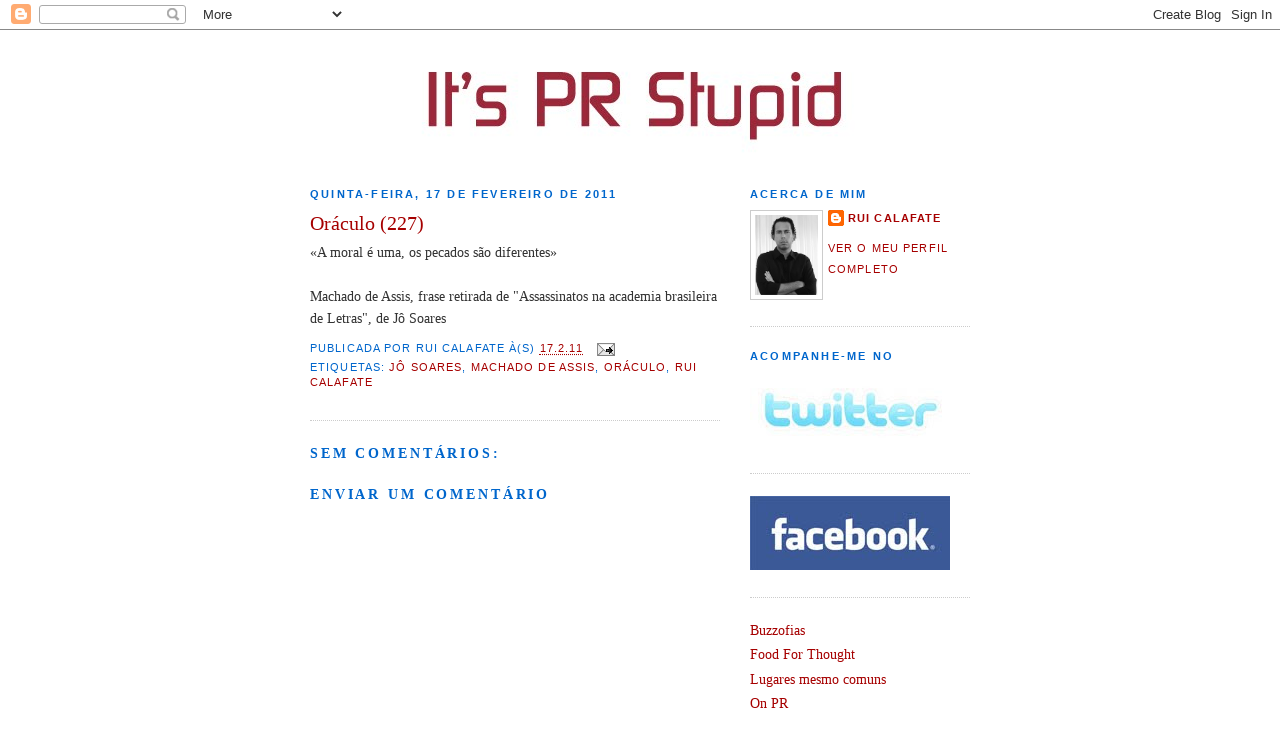

--- FILE ---
content_type: text/html; charset=UTF-8
request_url: https://itsprstupid.blogspot.com/2011/02/oraculo-227.html
body_size: 11820
content:
<!DOCTYPE html>
<html dir='ltr' xmlns='http://www.w3.org/1999/xhtml' xmlns:b='http://www.google.com/2005/gml/b' xmlns:data='http://www.google.com/2005/gml/data' xmlns:expr='http://www.google.com/2005/gml/expr'>
<head>
<link href='https://www.blogger.com/static/v1/widgets/2944754296-widget_css_bundle.css' rel='stylesheet' type='text/css'/>
<meta content='text/html; charset=UTF-8' http-equiv='Content-Type'/>
<meta content='blogger' name='generator'/>
<link href='https://itsprstupid.blogspot.com/favicon.ico' rel='icon' type='image/x-icon'/>
<link href='http://itsprstupid.blogspot.com/2011/02/oraculo-227.html' rel='canonical'/>
<link rel="alternate" type="application/atom+xml" title="It&#39;s PR Stupid! - Atom" href="https://itsprstupid.blogspot.com/feeds/posts/default" />
<link rel="alternate" type="application/rss+xml" title="It&#39;s PR Stupid! - RSS" href="https://itsprstupid.blogspot.com/feeds/posts/default?alt=rss" />
<link rel="service.post" type="application/atom+xml" title="It&#39;s PR Stupid! - Atom" href="https://www.blogger.com/feeds/4996025007536873105/posts/default" />

<link rel="alternate" type="application/atom+xml" title="It&#39;s PR Stupid! - Atom" href="https://itsprstupid.blogspot.com/feeds/3446995639188046434/comments/default" />
<!--Can't find substitution for tag [blog.ieCssRetrofitLinks]-->
<meta content='http://itsprstupid.blogspot.com/2011/02/oraculo-227.html' property='og:url'/>
<meta content='Oráculo (227)' property='og:title'/>
<meta content='«A moral é uma, os pecados são diferentes» Machado de Assis, frase retirada de &quot;Assassinatos na academia brasileira de Letras&quot;, de Jô Soares' property='og:description'/>
<title>It's PR Stupid!: Oráculo (227)</title>
<style id='page-skin-1' type='text/css'><!--
/*
-----------------------------------------------
Blogger Template Style
Name:     It's PR Stupid
Designer: Douglas Bowman
URL:      www.lucenaworks.com
Date:     19 Nov 2009
Updated by: lucenaworks
----------------------------------------------- */
/* Variable definitions
====================
<Variable name="bgcolor" description="Page Background Color"
type="color" default="#fff">
<Variable name="textcolor" description="Text Color"
type="color" default="#333">
<Variable name="linkcolor" description="Link Color"
type="color" default="#58a">
<Variable name="pagetitlecolor" description="Blog Title Color"
type="color" default="#666">
<Variable name="descriptioncolor" description="Blog Description Color"
type="color" default="#999">
<Variable name="titlecolor" description="Post Title Color"
type="color" default="#c60">
<Variable name="bordercolor" description="Border Color"
type="color" default="#ccc">
<Variable name="sidebarcolor" description="Sidebar Title Color"
type="color" default="#999">
<Variable name="sidebartextcolor" description="Sidebar Text Color"
type="color" default="#666">
<Variable name="visitedlinkcolor" description="Visited Link Color"
type="color" default="#999">
<Variable name="bodyfont" description="Text Font"
type="font" default="normal normal 100% Georgia, Serif">
<Variable name="headerfont" description="Sidebar Title Font"
type="font"
default="normal normal 78% 'Trebuchet MS',Trebuchet,Arial,Verdana,Sans-serif">
<Variable name="pagetitlefont" description="Blog Title Font"
type="font"
default="normal normal 200% Georgia, Serif">
<Variable name="descriptionfont" description="Blog Description Font"
type="font"
default="normal normal 78% 'Trebuchet MS', Trebuchet, Arial, Verdana, Sans-serif">
<Variable name="postfooterfont" description="Post Footer Font"
type="font"
default="normal normal 78% 'Trebuchet MS', Trebuchet, Arial, Verdana, Sans-serif">
<Variable name="startSide" description="Side where text starts in blog language"
type="automatic" default="left">
<Variable name="endSide" description="Side where text ends in blog language"
type="automatic" default="right">
*/
/* Use this with templates/template-twocol.html */
body {
background:#ffffff;
margin:0;
color:#333333;
font:x-small Georgia Serif;
font-size/* */:/**/small;
font-size: /**/small;
text-align: center;
}
a:link {
color:#a60000;
text-decoration:none;
}
a:visited {
color:#999999;
text-decoration:none;
}
a:hover {
color:#a60000;
text-decoration:underline;
}
a img {
border-width:0;
}
/* Header
-----------------------------------------------
*/
#header-wrapper {
width:660px;
margin:0 auto 10px;
border:0 solid #cccccc;
}
#header-inner {
background-position: left;
margin-left: auto;
margin-right: auto;
}
#header {
margin: 0;
border: 0 solid #cccccc;
text-align: center;
color:#666666;
}
#header h1 {
margin:0 0 0;
padding:15px 20px .25em;
line-height:1.2em;
text-transform:uppercase;
letter-spacing:.2em;
font: normal normal 200% Georgia, Serif;
}
#header a {
color:#666666;
text-decoration:none;
}
#header a:hover {
color:#666666;
}
#header .description {
margin:0 0 0;
padding:0 20px 15px;
max-width:700px;
text-transform:uppercase;
letter-spacing:.2em;
line-height: 1.4em;
font: italic bold 78% Trebuchet, Trebuchet MS, Arial, sans-serif;
color: #999999;
}
#header img {
margin-left: auto;
margin-right: auto;
}
/* Outer-Wrapper
----------------------------------------------- */
#outer-wrapper {
width: 660px;
margin:0 auto;
padding:10px;
text-align:left;
font: normal normal 110% Georgia, Times, serif;
}
#main-wrapper {
width: 410px;
float: left;
word-wrap: break-word; /* fix for long text breaking sidebar float in IE */
overflow: hidden;     /* fix for long non-text content breaking IE sidebar float */
}
#sidebar-wrapper {
width: 220px;
float: right;
word-wrap: break-word; /* fix for long text breaking sidebar float in IE */
overflow: hidden;      /* fix for long non-text content breaking IE sidebar float */
}
/* Headings
----------------------------------------------- */
h2 {
margin:1.5em 0 .75em;
font:normal bold 77% Trebuchet, Trebuchet MS, Arial, sans-serif;
line-height: 1.4em;
text-transform:uppercase;
letter-spacing:.2em;
color:#0066CC;
}
/* Posts
-----------------------------------------------
*/
h2.date-header {
margin:1.5em 0 .5em;
}
.post {
margin:.5em 0 1.5em;
border-bottom:1px dotted #cccccc;
padding-bottom:1.5em;
}
.post h3 {
margin:.25em 0 0;
padding:0 0 4px;
font-size:140%;
font-weight:normal;
line-height:1.4em;
color:#a60000;
}
.post h3 a, .post h3 a:visited, .post h3 strong {
display:block;
text-decoration:none;
color:#a60000;
font-weight:normal;
}
.post h3 strong, .post h3 a:hover {
color:#333333;
}
.post-body {
margin:0 0 .75em;
line-height:1.6em;
}
.post-body blockquote {
line-height:1.3em;
}
.post-footer {
margin: .75em 0;
color:#0066CC;
text-transform:uppercase;
letter-spacing:.1em;
font: normal normal 78% 'Trebuchet MS', Trebuchet, Arial, Verdana, Sans-serif;
line-height: 1.4em;
}
.comment-link {
margin-left:.6em;
}
.post img {
padding:4px;
border:1px solid #cccccc;
}
.post blockquote {
margin:1em 20px;
}
.post blockquote p {
margin:.75em 0;
}
/* Comments
----------------------------------------------- */
#comments h4 {
margin:1em 0;
font-weight: bold;
line-height: 1.4em;
text-transform:uppercase;
letter-spacing:.2em;
color: #0066CC;
}
#comments-block {
margin:1em 0 1.5em;
line-height:1.6em;
}
#comments-block .comment-author {
margin:.5em 0;
}
#comments-block .comment-body {
margin:.25em 0 0;
}
#comments-block .comment-footer {
margin:-.25em 0 2em;
line-height: 1.4em;
text-transform:uppercase;
letter-spacing:.1em;
}
#comments-block .comment-body p {
margin:0 0 .75em;
}
.deleted-comment {
font-style:italic;
color:gray;
}
#blog-pager-newer-link {
float: left;
}
#blog-pager-older-link {
float: right;
}
#blog-pager {
text-align: center;
}
.feed-links {
clear: both;
line-height: 2.5em;
}
/* Sidebar Content
----------------------------------------------- */
.sidebar {
color: #666666;
line-height: 1.5em;
}
.sidebar ul {
list-style:none;
margin:0 0 0;
padding:0 0 0;
}
.sidebar li {
margin:0;
padding-top:0;
padding-right:0;
padding-bottom:.25em;
padding-left:15px;
text-indent:-15px;
line-height:1.5em;
}
.sidebar .widget, .main .widget {
border-bottom:1px dotted #cccccc;
margin:0 0 1.5em;
padding:0 0 1.5em;
}
.main .Blog {
border-bottom-width: 0;
}
/* Profile
----------------------------------------------- */
.profile-img {
float: left;
margin-top: 0;
margin-right: 5px;
margin-bottom: 5px;
margin-left: 0;
padding: 4px;
border: 1px solid #cccccc;
}
.profile-data {
margin:0;
text-transform:uppercase;
letter-spacing:.1em;
font: normal normal 78% 'Trebuchet MS', Trebuchet, Arial, Verdana, Sans-serif;
color: #0066CC;
font-weight: bold;
line-height: 1.6em;
}
.profile-datablock {
margin:.5em 0 .5em;
}
.profile-textblock {
margin: 0.5em 0;
line-height: 1.6em;
}
.profile-link {
font: normal normal 78% 'Trebuchet MS', Trebuchet, Arial, Verdana, Sans-serif;
text-transform: uppercase;
letter-spacing: .1em;
}
/* Footer
----------------------------------------------- */
#footer {
width:660px;
clear:both;
margin:0 auto;
padding-top:15px;
line-height: 1.6em;
text-transform:uppercase;
letter-spacing:.1em;
text-align: center;
}

--></style>
<link href='https://www.blogger.com/dyn-css/authorization.css?targetBlogID=4996025007536873105&amp;zx=9323bcfb-b167-4e0a-a203-89a2e12cc1f4' media='none' onload='if(media!=&#39;all&#39;)media=&#39;all&#39;' rel='stylesheet'/><noscript><link href='https://www.blogger.com/dyn-css/authorization.css?targetBlogID=4996025007536873105&amp;zx=9323bcfb-b167-4e0a-a203-89a2e12cc1f4' rel='stylesheet'/></noscript>
<meta name='google-adsense-platform-account' content='ca-host-pub-1556223355139109'/>
<meta name='google-adsense-platform-domain' content='blogspot.com'/>

</head>
<body>
<div class='navbar section' id='navbar'><div class='widget Navbar' data-version='1' id='Navbar1'><script type="text/javascript">
    function setAttributeOnload(object, attribute, val) {
      if(window.addEventListener) {
        window.addEventListener('load',
          function(){ object[attribute] = val; }, false);
      } else {
        window.attachEvent('onload', function(){ object[attribute] = val; });
      }
    }
  </script>
<div id="navbar-iframe-container"></div>
<script type="text/javascript" src="https://apis.google.com/js/platform.js"></script>
<script type="text/javascript">
      gapi.load("gapi.iframes:gapi.iframes.style.bubble", function() {
        if (gapi.iframes && gapi.iframes.getContext) {
          gapi.iframes.getContext().openChild({
              url: 'https://www.blogger.com/navbar/4996025007536873105?po\x3d3446995639188046434\x26origin\x3dhttps://itsprstupid.blogspot.com',
              where: document.getElementById("navbar-iframe-container"),
              id: "navbar-iframe"
          });
        }
      });
    </script><script type="text/javascript">
(function() {
var script = document.createElement('script');
script.type = 'text/javascript';
script.src = '//pagead2.googlesyndication.com/pagead/js/google_top_exp.js';
var head = document.getElementsByTagName('head')[0];
if (head) {
head.appendChild(script);
}})();
</script>
</div></div>
<div id='outer-wrapper'><div id='wrap2'>
<!-- skip links for text browsers -->
<span id='skiplinks' style='display:none;'>
<a href='#main'>skip to main </a> |
      <a href='#sidebar'>skip to sidebar</a>
</span>
<div id='header-wrapper'>
<div class='header section' id='header'><div class='widget Header' data-version='1' id='Header1'>
<div id='header-inner'>
<a href='https://itsprstupid.blogspot.com/' style='display: block'>
<img alt='It&#39;s PR Stupid!' height='120px; ' id='Header1_headerimg' src='https://blogger.googleusercontent.com/img/b/R29vZ2xl/AVvXsEhgANTd3QhD1Op1gLFyNeag7GAGoyDqyWOFajF5HoXn_MYbX7zl2PGOQMfE7aG2tx9hs1i3HMbszz_2HvOex1AWTuJlyWlVsE7dpDCSVrDtGnt5R6n2RP9x1DMUg6f0WFWt8zR4b2d5bgrB/s1600-r/banner.jpg' style='display: block' width='660px; '/>
</a>
</div>
</div></div>
</div>
<div id='content-wrapper'>
<div id='crosscol-wrapper' style='text-align:center'>
<div class='crosscol no-items section' id='crosscol'></div>
</div>
<div id='main-wrapper'>
<div class='main section' id='main'><div class='widget Blog' data-version='1' id='Blog1'>
<div class='blog-posts hfeed'>

          <div class="date-outer">
        
<h2 class='date-header'><span>quinta-feira, 17 de fevereiro de 2011</span></h2>

          <div class="date-posts">
        
<div class='post-outer'>
<div class='post hentry'>
<a name='3446995639188046434'></a>
<h3 class='post-title entry-title'>
<a href='https://itsprstupid.blogspot.com/2011/02/oraculo-227.html'>Oráculo (227)</a>
</h3>
<div class='post-header-line-1'></div>
<div class='post-body entry-content'>
&#171;A moral é uma, os pecados são diferentes&#187;<br /><br />Machado de Assis, frase retirada de "Assassinatos na academia brasileira de Letras", de Jô Soares
<div style='clear: both;'></div>
</div>
<div class='post-footer'>
<div class='post-footer-line post-footer-line-1'><span class='post-author vcard'>
Publicada por
<span class='fn'>Rui Calafate</span>
</span>
<span class='post-timestamp'>
à(s)
<a class='timestamp-link' href='https://itsprstupid.blogspot.com/2011/02/oraculo-227.html' rel='bookmark' title='permanent link'><abbr class='published' title='2011-02-17T03:54:00-08:00'>17.2.11</abbr></a>
</span>
<span class='post-icons'>
<span class='item-action'>
<a href='https://www.blogger.com/email-post/4996025007536873105/3446995639188046434' title='Enviar a mensagem por correio electrónico'>
<img alt="" class="icon-action" height="13" src="//www.blogger.com/img/icon18_email.gif" width="18">
</a>
</span>
<span class='item-control blog-admin pid-398182941'>
<a href='https://www.blogger.com/post-edit.g?blogID=4996025007536873105&postID=3446995639188046434&from=pencil' title='Editar mensagem'>
<img alt='' class='icon-action' height='18' src='https://resources.blogblog.com/img/icon18_edit_allbkg.gif' width='18'/>
</a>
</span>
</span>
</div>
<div class='post-footer-line post-footer-line-2'><span class='post-labels'>
Etiquetas:
<a href='https://itsprstupid.blogspot.com/search/label/J%C3%B4%20Soares' rel='tag'>Jô Soares</a>,
<a href='https://itsprstupid.blogspot.com/search/label/Machado%20de%20Assis' rel='tag'>Machado de Assis</a>,
<a href='https://itsprstupid.blogspot.com/search/label/Or%C3%A1culo' rel='tag'>Oráculo</a>,
<a href='https://itsprstupid.blogspot.com/search/label/Rui%20Calafate' rel='tag'>Rui Calafate</a>
</span>
</div>
<div class='post-footer-line post-footer-line-3'><span class='post-location'>
</span>
</div>
</div>
</div>
<div class='comments' id='comments'>
<a name='comments'></a>
<h4>Sem comentários:</h4>
<div id='Blog1_comments-block-wrapper'>
<dl class='avatar-comment-indent' id='comments-block'>
</dl>
</div>
<p class='comment-footer'>
<div class='comment-form'>
<a name='comment-form'></a>
<h4 id='comment-post-message'>Enviar um comentário</h4>
<p>
</p>
<a href='https://www.blogger.com/comment/frame/4996025007536873105?po=3446995639188046434&hl=pt-PT&saa=85391&origin=https://itsprstupid.blogspot.com' id='comment-editor-src'></a>
<iframe allowtransparency='true' class='blogger-iframe-colorize blogger-comment-from-post' frameborder='0' height='410px' id='comment-editor' name='comment-editor' src='' width='100%'></iframe>
<script src='https://www.blogger.com/static/v1/jsbin/2830521187-comment_from_post_iframe.js' type='text/javascript'></script>
<script type='text/javascript'>
      BLOG_CMT_createIframe('https://www.blogger.com/rpc_relay.html');
    </script>
</div>
</p>
</div>
</div>

        </div></div>
      
</div>
<div class='blog-pager' id='blog-pager'>
<span id='blog-pager-newer-link'>
<a class='blog-pager-newer-link' href='https://itsprstupid.blogspot.com/2011/02/pr-after-work-norte-2.html' id='Blog1_blog-pager-newer-link' title='Mensagem mais recente'>Mensagem mais recente</a>
</span>
<span id='blog-pager-older-link'>
<a class='blog-pager-older-link' href='https://itsprstupid.blogspot.com/2011/02/um-programa-para-o-sporting.html' id='Blog1_blog-pager-older-link' title='Mensagem antiga'>Mensagem antiga</a>
</span>
<a class='home-link' href='https://itsprstupid.blogspot.com/'>Página inicial</a>
</div>
<div class='clear'></div>
<div class='post-feeds'>
<div class='feed-links'>
Subscrever:
<a class='feed-link' href='https://itsprstupid.blogspot.com/feeds/3446995639188046434/comments/default' target='_blank' type='application/atom+xml'>Enviar feedback (Atom)</a>
</div>
</div>
</div></div>
</div>
<div id='sidebar-wrapper'>
<div class='sidebar section' id='sidebar'><div class='widget Profile' data-version='1' id='Profile1'>
<h2>Acerca de mim</h2>
<div class='widget-content'>
<a href='https://www.blogger.com/profile/05520025144755024095'><img alt='A minha foto' class='profile-img' height='80' src='//blogger.googleusercontent.com/img/b/R29vZ2xl/AVvXsEio1nPLH_qshUx66lx2P5P-2c1MQrWwYE--_Y4CAkkdV2vDBVtaFdwetZSAN7BEEj4WHyHZ-Raup5Ca8MWvzv1y7ZQH7_HiDoUNvKWHf06uxA76X4PV6wpjd3O_s4AAsA/s220/ruicalafate.jpg' width='63'/></a>
<dl class='profile-datablock'>
<dt class='profile-data'>
<a class='profile-name-link g-profile' href='https://www.blogger.com/profile/05520025144755024095' rel='author' style='background-image: url(//www.blogger.com/img/logo-16.png);'>
Rui Calafate
</a>
</dt>
</dl>
<a class='profile-link' href='https://www.blogger.com/profile/05520025144755024095' rel='author'>Ver o meu perfil completo</a>
<div class='clear'></div>
</div>
</div><div class='widget Image' data-version='1' id='Image1'>
<h2>Acompanhe-me no</h2>
<div class='widget-content'>
<a href='http://twitter.com/ruicalafate'>
<img alt='Acompanhe-me no' height='74' id='Image1_img' src='https://blogger.googleusercontent.com/img/b/R29vZ2xl/AVvXsEix6cgBvEp9IxTvLv9tBOBN_-CFLUwVwL72YeaLwy0bSTyDn_VxR5Y-zb8LyK3ya5uH04vGPSlE-D8VCseOFnXXVl6GgkDtI3b8xtv90iqfq5ZqGD-J28d7LizggvzzYHZAPP62zdNspFrw/s220/twitter_logocpia.jpg' width='200'/>
</a>
<br/>
</div>
<div class='clear'></div>
</div><div class='widget Image' data-version='1' id='Image3'>
<div class='widget-content'>
<a href='http://pt-pt.facebook.com/people/Rui-Calafate/100000392139776'>
<img alt='' height='74' id='Image3_img' src='https://blogger.googleusercontent.com/img/b/R29vZ2xl/AVvXsEiANOFZz8h_DvI4xXkhgovOZ7HEpTS_1Gg2qnZWGluKwIUkIU_cb8-zjIrB3YloxaWPHZnaLXoHL1AgGk-jlgF9vC_04dN-4SBwXEVPjz9R16ECKfHfdWmaiMy6X4DGVINmd1QOWkkOokJx/s220/facebook_logocpia.jpg' width='200'/>
</a>
<br/>
</div>
<div class='clear'></div>
</div><div class='widget LinkList' data-version='1' id='LinkList2'>
<div class='widget-content'>
<ul>
<li><a href='http://buzzofias.blogspot.com/'>Buzzofias</a></li>
<li><a href='http://foodforthought.lift.com.pt/'>Food For Thought</a></li>
<li><a href='http://lugaresmesmocomuns.blogs.sapo.pt/'>Lugares mesmo comuns</a></li>
<li><a href='http://on-pr.blogspot.com/'>On PR</a></li>
<li><a href='http://piar.blogs.sapo.pt/'>Piar</a></li>
<li><a href='http://apecom.blogs.sapo.pt/'>Textos de Comunicação</a></li>
</ul>
<div class='clear'></div>
</div>
</div><div class='widget Image' data-version='1' id='Image2'>
<div class='widget-content'>
<a href='http://www.specialonecomunicacao.pt'>
<img alt='' height='133' id='Image2_img' src='https://blogger.googleusercontent.com/img/b/R29vZ2xl/AVvXsEjhLnbZ_t9GXn8p4RJJwhthmgTjXfndizssDo56Vq-mzQpZqVQfZWoVswiYyhGn6SfVYJHlH2CIc-BXUnDvuObTqBdHxeVDPbrIyqSWWStMPPZCAHKnxC-aBMu_CDKLuInYgLHWUnGni5rc/s220/specialone_logo.png' width='220'/>
</a>
<br/>
</div>
<div class='clear'></div>
</div><div class='widget Followers' data-version='1' id='Followers1'>
<h2 class='title'>Seguidores</h2>
<div class='widget-content'>
<div id='Followers1-wrapper'>
<div style='margin-right:2px;'>
<div><script type="text/javascript" src="https://apis.google.com/js/platform.js"></script>
<div id="followers-iframe-container"></div>
<script type="text/javascript">
    window.followersIframe = null;
    function followersIframeOpen(url) {
      gapi.load("gapi.iframes", function() {
        if (gapi.iframes && gapi.iframes.getContext) {
          window.followersIframe = gapi.iframes.getContext().openChild({
            url: url,
            where: document.getElementById("followers-iframe-container"),
            messageHandlersFilter: gapi.iframes.CROSS_ORIGIN_IFRAMES_FILTER,
            messageHandlers: {
              '_ready': function(obj) {
                window.followersIframe.getIframeEl().height = obj.height;
              },
              'reset': function() {
                window.followersIframe.close();
                followersIframeOpen("https://www.blogger.com/followers/frame/4996025007536873105?colors\x3dCgt0cmFuc3BhcmVudBILdHJhbnNwYXJlbnQaByM2NjY2NjYiByNhNjAwMDAqByNmZmZmZmYyByNhNjAwMDA6ByM2NjY2NjZCByNhNjAwMDBKByM5OTk5OTlSByNhNjAwMDBaC3RyYW5zcGFyZW50\x26pageSize\x3d21\x26hl\x3dpt-PT\x26origin\x3dhttps://itsprstupid.blogspot.com");
              },
              'open': function(url) {
                window.followersIframe.close();
                followersIframeOpen(url);
              }
            }
          });
        }
      });
    }
    followersIframeOpen("https://www.blogger.com/followers/frame/4996025007536873105?colors\x3dCgt0cmFuc3BhcmVudBILdHJhbnNwYXJlbnQaByM2NjY2NjYiByNhNjAwMDAqByNmZmZmZmYyByNhNjAwMDA6ByM2NjY2NjZCByNhNjAwMDBKByM5OTk5OTlSByNhNjAwMDBaC3RyYW5zcGFyZW50\x26pageSize\x3d21\x26hl\x3dpt-PT\x26origin\x3dhttps://itsprstupid.blogspot.com");
  </script></div>
</div>
</div>
<div class='clear'></div>
</div>
</div><div class='widget BlogArchive' data-version='1' id='BlogArchive1'>
<h2>Arquivo do blogue</h2>
<div class='widget-content'>
<div id='ArchiveList'>
<div id='BlogArchive1_ArchiveList'>
<ul class='hierarchy'>
<li class='archivedate collapsed'>
<a class='toggle' href='javascript:void(0)'>
<span class='zippy'>

        &#9658;&#160;
      
</span>
</a>
<a class='post-count-link' href='https://itsprstupid.blogspot.com/2018/'>
2018
</a>
<span class='post-count' dir='ltr'>(12)</span>
<ul class='hierarchy'>
<li class='archivedate collapsed'>
<a class='toggle' href='javascript:void(0)'>
<span class='zippy'>

        &#9658;&#160;
      
</span>
</a>
<a class='post-count-link' href='https://itsprstupid.blogspot.com/2018/11/'>
novembro
</a>
<span class='post-count' dir='ltr'>(1)</span>
</li>
</ul>
<ul class='hierarchy'>
<li class='archivedate collapsed'>
<a class='toggle' href='javascript:void(0)'>
<span class='zippy'>

        &#9658;&#160;
      
</span>
</a>
<a class='post-count-link' href='https://itsprstupid.blogspot.com/2018/10/'>
outubro
</a>
<span class='post-count' dir='ltr'>(1)</span>
</li>
</ul>
<ul class='hierarchy'>
<li class='archivedate collapsed'>
<a class='toggle' href='javascript:void(0)'>
<span class='zippy'>

        &#9658;&#160;
      
</span>
</a>
<a class='post-count-link' href='https://itsprstupid.blogspot.com/2018/07/'>
julho
</a>
<span class='post-count' dir='ltr'>(1)</span>
</li>
</ul>
<ul class='hierarchy'>
<li class='archivedate collapsed'>
<a class='toggle' href='javascript:void(0)'>
<span class='zippy'>

        &#9658;&#160;
      
</span>
</a>
<a class='post-count-link' href='https://itsprstupid.blogspot.com/2018/04/'>
abril
</a>
<span class='post-count' dir='ltr'>(3)</span>
</li>
</ul>
<ul class='hierarchy'>
<li class='archivedate collapsed'>
<a class='toggle' href='javascript:void(0)'>
<span class='zippy'>

        &#9658;&#160;
      
</span>
</a>
<a class='post-count-link' href='https://itsprstupid.blogspot.com/2018/02/'>
fevereiro
</a>
<span class='post-count' dir='ltr'>(4)</span>
</li>
</ul>
<ul class='hierarchy'>
<li class='archivedate collapsed'>
<a class='toggle' href='javascript:void(0)'>
<span class='zippy'>

        &#9658;&#160;
      
</span>
</a>
<a class='post-count-link' href='https://itsprstupid.blogspot.com/2018/01/'>
janeiro
</a>
<span class='post-count' dir='ltr'>(2)</span>
</li>
</ul>
</li>
</ul>
<ul class='hierarchy'>
<li class='archivedate collapsed'>
<a class='toggle' href='javascript:void(0)'>
<span class='zippy'>

        &#9658;&#160;
      
</span>
</a>
<a class='post-count-link' href='https://itsprstupid.blogspot.com/2017/'>
2017
</a>
<span class='post-count' dir='ltr'>(35)</span>
<ul class='hierarchy'>
<li class='archivedate collapsed'>
<a class='toggle' href='javascript:void(0)'>
<span class='zippy'>

        &#9658;&#160;
      
</span>
</a>
<a class='post-count-link' href='https://itsprstupid.blogspot.com/2017/10/'>
outubro
</a>
<span class='post-count' dir='ltr'>(2)</span>
</li>
</ul>
<ul class='hierarchy'>
<li class='archivedate collapsed'>
<a class='toggle' href='javascript:void(0)'>
<span class='zippy'>

        &#9658;&#160;
      
</span>
</a>
<a class='post-count-link' href='https://itsprstupid.blogspot.com/2017/09/'>
setembro
</a>
<span class='post-count' dir='ltr'>(3)</span>
</li>
</ul>
<ul class='hierarchy'>
<li class='archivedate collapsed'>
<a class='toggle' href='javascript:void(0)'>
<span class='zippy'>

        &#9658;&#160;
      
</span>
</a>
<a class='post-count-link' href='https://itsprstupid.blogspot.com/2017/08/'>
agosto
</a>
<span class='post-count' dir='ltr'>(3)</span>
</li>
</ul>
<ul class='hierarchy'>
<li class='archivedate collapsed'>
<a class='toggle' href='javascript:void(0)'>
<span class='zippy'>

        &#9658;&#160;
      
</span>
</a>
<a class='post-count-link' href='https://itsprstupid.blogspot.com/2017/06/'>
junho
</a>
<span class='post-count' dir='ltr'>(2)</span>
</li>
</ul>
<ul class='hierarchy'>
<li class='archivedate collapsed'>
<a class='toggle' href='javascript:void(0)'>
<span class='zippy'>

        &#9658;&#160;
      
</span>
</a>
<a class='post-count-link' href='https://itsprstupid.blogspot.com/2017/05/'>
maio
</a>
<span class='post-count' dir='ltr'>(2)</span>
</li>
</ul>
<ul class='hierarchy'>
<li class='archivedate collapsed'>
<a class='toggle' href='javascript:void(0)'>
<span class='zippy'>

        &#9658;&#160;
      
</span>
</a>
<a class='post-count-link' href='https://itsprstupid.blogspot.com/2017/04/'>
abril
</a>
<span class='post-count' dir='ltr'>(5)</span>
</li>
</ul>
<ul class='hierarchy'>
<li class='archivedate collapsed'>
<a class='toggle' href='javascript:void(0)'>
<span class='zippy'>

        &#9658;&#160;
      
</span>
</a>
<a class='post-count-link' href='https://itsprstupid.blogspot.com/2017/03/'>
março
</a>
<span class='post-count' dir='ltr'>(5)</span>
</li>
</ul>
<ul class='hierarchy'>
<li class='archivedate collapsed'>
<a class='toggle' href='javascript:void(0)'>
<span class='zippy'>

        &#9658;&#160;
      
</span>
</a>
<a class='post-count-link' href='https://itsprstupid.blogspot.com/2017/02/'>
fevereiro
</a>
<span class='post-count' dir='ltr'>(6)</span>
</li>
</ul>
<ul class='hierarchy'>
<li class='archivedate collapsed'>
<a class='toggle' href='javascript:void(0)'>
<span class='zippy'>

        &#9658;&#160;
      
</span>
</a>
<a class='post-count-link' href='https://itsprstupid.blogspot.com/2017/01/'>
janeiro
</a>
<span class='post-count' dir='ltr'>(7)</span>
</li>
</ul>
</li>
</ul>
<ul class='hierarchy'>
<li class='archivedate collapsed'>
<a class='toggle' href='javascript:void(0)'>
<span class='zippy'>

        &#9658;&#160;
      
</span>
</a>
<a class='post-count-link' href='https://itsprstupid.blogspot.com/2016/'>
2016
</a>
<span class='post-count' dir='ltr'>(50)</span>
<ul class='hierarchy'>
<li class='archivedate collapsed'>
<a class='toggle' href='javascript:void(0)'>
<span class='zippy'>

        &#9658;&#160;
      
</span>
</a>
<a class='post-count-link' href='https://itsprstupid.blogspot.com/2016/12/'>
dezembro
</a>
<span class='post-count' dir='ltr'>(6)</span>
</li>
</ul>
<ul class='hierarchy'>
<li class='archivedate collapsed'>
<a class='toggle' href='javascript:void(0)'>
<span class='zippy'>

        &#9658;&#160;
      
</span>
</a>
<a class='post-count-link' href='https://itsprstupid.blogspot.com/2016/11/'>
novembro
</a>
<span class='post-count' dir='ltr'>(11)</span>
</li>
</ul>
<ul class='hierarchy'>
<li class='archivedate collapsed'>
<a class='toggle' href='javascript:void(0)'>
<span class='zippy'>

        &#9658;&#160;
      
</span>
</a>
<a class='post-count-link' href='https://itsprstupid.blogspot.com/2016/10/'>
outubro
</a>
<span class='post-count' dir='ltr'>(8)</span>
</li>
</ul>
<ul class='hierarchy'>
<li class='archivedate collapsed'>
<a class='toggle' href='javascript:void(0)'>
<span class='zippy'>

        &#9658;&#160;
      
</span>
</a>
<a class='post-count-link' href='https://itsprstupid.blogspot.com/2016/09/'>
setembro
</a>
<span class='post-count' dir='ltr'>(12)</span>
</li>
</ul>
<ul class='hierarchy'>
<li class='archivedate collapsed'>
<a class='toggle' href='javascript:void(0)'>
<span class='zippy'>

        &#9658;&#160;
      
</span>
</a>
<a class='post-count-link' href='https://itsprstupid.blogspot.com/2016/06/'>
junho
</a>
<span class='post-count' dir='ltr'>(2)</span>
</li>
</ul>
<ul class='hierarchy'>
<li class='archivedate collapsed'>
<a class='toggle' href='javascript:void(0)'>
<span class='zippy'>

        &#9658;&#160;
      
</span>
</a>
<a class='post-count-link' href='https://itsprstupid.blogspot.com/2016/02/'>
fevereiro
</a>
<span class='post-count' dir='ltr'>(2)</span>
</li>
</ul>
<ul class='hierarchy'>
<li class='archivedate collapsed'>
<a class='toggle' href='javascript:void(0)'>
<span class='zippy'>

        &#9658;&#160;
      
</span>
</a>
<a class='post-count-link' href='https://itsprstupid.blogspot.com/2016/01/'>
janeiro
</a>
<span class='post-count' dir='ltr'>(9)</span>
</li>
</ul>
</li>
</ul>
<ul class='hierarchy'>
<li class='archivedate collapsed'>
<a class='toggle' href='javascript:void(0)'>
<span class='zippy'>

        &#9658;&#160;
      
</span>
</a>
<a class='post-count-link' href='https://itsprstupid.blogspot.com/2015/'>
2015
</a>
<span class='post-count' dir='ltr'>(139)</span>
<ul class='hierarchy'>
<li class='archivedate collapsed'>
<a class='toggle' href='javascript:void(0)'>
<span class='zippy'>

        &#9658;&#160;
      
</span>
</a>
<a class='post-count-link' href='https://itsprstupid.blogspot.com/2015/12/'>
dezembro
</a>
<span class='post-count' dir='ltr'>(3)</span>
</li>
</ul>
<ul class='hierarchy'>
<li class='archivedate collapsed'>
<a class='toggle' href='javascript:void(0)'>
<span class='zippy'>

        &#9658;&#160;
      
</span>
</a>
<a class='post-count-link' href='https://itsprstupid.blogspot.com/2015/11/'>
novembro
</a>
<span class='post-count' dir='ltr'>(9)</span>
</li>
</ul>
<ul class='hierarchy'>
<li class='archivedate collapsed'>
<a class='toggle' href='javascript:void(0)'>
<span class='zippy'>

        &#9658;&#160;
      
</span>
</a>
<a class='post-count-link' href='https://itsprstupid.blogspot.com/2015/10/'>
outubro
</a>
<span class='post-count' dir='ltr'>(9)</span>
</li>
</ul>
<ul class='hierarchy'>
<li class='archivedate collapsed'>
<a class='toggle' href='javascript:void(0)'>
<span class='zippy'>

        &#9658;&#160;
      
</span>
</a>
<a class='post-count-link' href='https://itsprstupid.blogspot.com/2015/09/'>
setembro
</a>
<span class='post-count' dir='ltr'>(15)</span>
</li>
</ul>
<ul class='hierarchy'>
<li class='archivedate collapsed'>
<a class='toggle' href='javascript:void(0)'>
<span class='zippy'>

        &#9658;&#160;
      
</span>
</a>
<a class='post-count-link' href='https://itsprstupid.blogspot.com/2015/08/'>
agosto
</a>
<span class='post-count' dir='ltr'>(13)</span>
</li>
</ul>
<ul class='hierarchy'>
<li class='archivedate collapsed'>
<a class='toggle' href='javascript:void(0)'>
<span class='zippy'>

        &#9658;&#160;
      
</span>
</a>
<a class='post-count-link' href='https://itsprstupid.blogspot.com/2015/07/'>
julho
</a>
<span class='post-count' dir='ltr'>(11)</span>
</li>
</ul>
<ul class='hierarchy'>
<li class='archivedate collapsed'>
<a class='toggle' href='javascript:void(0)'>
<span class='zippy'>

        &#9658;&#160;
      
</span>
</a>
<a class='post-count-link' href='https://itsprstupid.blogspot.com/2015/06/'>
junho
</a>
<span class='post-count' dir='ltr'>(12)</span>
</li>
</ul>
<ul class='hierarchy'>
<li class='archivedate collapsed'>
<a class='toggle' href='javascript:void(0)'>
<span class='zippy'>

        &#9658;&#160;
      
</span>
</a>
<a class='post-count-link' href='https://itsprstupid.blogspot.com/2015/05/'>
maio
</a>
<span class='post-count' dir='ltr'>(16)</span>
</li>
</ul>
<ul class='hierarchy'>
<li class='archivedate collapsed'>
<a class='toggle' href='javascript:void(0)'>
<span class='zippy'>

        &#9658;&#160;
      
</span>
</a>
<a class='post-count-link' href='https://itsprstupid.blogspot.com/2015/04/'>
abril
</a>
<span class='post-count' dir='ltr'>(12)</span>
</li>
</ul>
<ul class='hierarchy'>
<li class='archivedate collapsed'>
<a class='toggle' href='javascript:void(0)'>
<span class='zippy'>

        &#9658;&#160;
      
</span>
</a>
<a class='post-count-link' href='https://itsprstupid.blogspot.com/2015/03/'>
março
</a>
<span class='post-count' dir='ltr'>(13)</span>
</li>
</ul>
<ul class='hierarchy'>
<li class='archivedate collapsed'>
<a class='toggle' href='javascript:void(0)'>
<span class='zippy'>

        &#9658;&#160;
      
</span>
</a>
<a class='post-count-link' href='https://itsprstupid.blogspot.com/2015/02/'>
fevereiro
</a>
<span class='post-count' dir='ltr'>(16)</span>
</li>
</ul>
<ul class='hierarchy'>
<li class='archivedate collapsed'>
<a class='toggle' href='javascript:void(0)'>
<span class='zippy'>

        &#9658;&#160;
      
</span>
</a>
<a class='post-count-link' href='https://itsprstupid.blogspot.com/2015/01/'>
janeiro
</a>
<span class='post-count' dir='ltr'>(10)</span>
</li>
</ul>
</li>
</ul>
<ul class='hierarchy'>
<li class='archivedate collapsed'>
<a class='toggle' href='javascript:void(0)'>
<span class='zippy'>

        &#9658;&#160;
      
</span>
</a>
<a class='post-count-link' href='https://itsprstupid.blogspot.com/2014/'>
2014
</a>
<span class='post-count' dir='ltr'>(217)</span>
<ul class='hierarchy'>
<li class='archivedate collapsed'>
<a class='toggle' href='javascript:void(0)'>
<span class='zippy'>

        &#9658;&#160;
      
</span>
</a>
<a class='post-count-link' href='https://itsprstupid.blogspot.com/2014/12/'>
dezembro
</a>
<span class='post-count' dir='ltr'>(8)</span>
</li>
</ul>
<ul class='hierarchy'>
<li class='archivedate collapsed'>
<a class='toggle' href='javascript:void(0)'>
<span class='zippy'>

        &#9658;&#160;
      
</span>
</a>
<a class='post-count-link' href='https://itsprstupid.blogspot.com/2014/11/'>
novembro
</a>
<span class='post-count' dir='ltr'>(19)</span>
</li>
</ul>
<ul class='hierarchy'>
<li class='archivedate collapsed'>
<a class='toggle' href='javascript:void(0)'>
<span class='zippy'>

        &#9658;&#160;
      
</span>
</a>
<a class='post-count-link' href='https://itsprstupid.blogspot.com/2014/10/'>
outubro
</a>
<span class='post-count' dir='ltr'>(35)</span>
</li>
</ul>
<ul class='hierarchy'>
<li class='archivedate collapsed'>
<a class='toggle' href='javascript:void(0)'>
<span class='zippy'>

        &#9658;&#160;
      
</span>
</a>
<a class='post-count-link' href='https://itsprstupid.blogspot.com/2014/09/'>
setembro
</a>
<span class='post-count' dir='ltr'>(31)</span>
</li>
</ul>
<ul class='hierarchy'>
<li class='archivedate collapsed'>
<a class='toggle' href='javascript:void(0)'>
<span class='zippy'>

        &#9658;&#160;
      
</span>
</a>
<a class='post-count-link' href='https://itsprstupid.blogspot.com/2014/08/'>
agosto
</a>
<span class='post-count' dir='ltr'>(6)</span>
</li>
</ul>
<ul class='hierarchy'>
<li class='archivedate collapsed'>
<a class='toggle' href='javascript:void(0)'>
<span class='zippy'>

        &#9658;&#160;
      
</span>
</a>
<a class='post-count-link' href='https://itsprstupid.blogspot.com/2014/07/'>
julho
</a>
<span class='post-count' dir='ltr'>(16)</span>
</li>
</ul>
<ul class='hierarchy'>
<li class='archivedate collapsed'>
<a class='toggle' href='javascript:void(0)'>
<span class='zippy'>

        &#9658;&#160;
      
</span>
</a>
<a class='post-count-link' href='https://itsprstupid.blogspot.com/2014/06/'>
junho
</a>
<span class='post-count' dir='ltr'>(14)</span>
</li>
</ul>
<ul class='hierarchy'>
<li class='archivedate collapsed'>
<a class='toggle' href='javascript:void(0)'>
<span class='zippy'>

        &#9658;&#160;
      
</span>
</a>
<a class='post-count-link' href='https://itsprstupid.blogspot.com/2014/05/'>
maio
</a>
<span class='post-count' dir='ltr'>(11)</span>
</li>
</ul>
<ul class='hierarchy'>
<li class='archivedate collapsed'>
<a class='toggle' href='javascript:void(0)'>
<span class='zippy'>

        &#9658;&#160;
      
</span>
</a>
<a class='post-count-link' href='https://itsprstupid.blogspot.com/2014/04/'>
abril
</a>
<span class='post-count' dir='ltr'>(9)</span>
</li>
</ul>
<ul class='hierarchy'>
<li class='archivedate collapsed'>
<a class='toggle' href='javascript:void(0)'>
<span class='zippy'>

        &#9658;&#160;
      
</span>
</a>
<a class='post-count-link' href='https://itsprstupid.blogspot.com/2014/03/'>
março
</a>
<span class='post-count' dir='ltr'>(23)</span>
</li>
</ul>
<ul class='hierarchy'>
<li class='archivedate collapsed'>
<a class='toggle' href='javascript:void(0)'>
<span class='zippy'>

        &#9658;&#160;
      
</span>
</a>
<a class='post-count-link' href='https://itsprstupid.blogspot.com/2014/02/'>
fevereiro
</a>
<span class='post-count' dir='ltr'>(23)</span>
</li>
</ul>
<ul class='hierarchy'>
<li class='archivedate collapsed'>
<a class='toggle' href='javascript:void(0)'>
<span class='zippy'>

        &#9658;&#160;
      
</span>
</a>
<a class='post-count-link' href='https://itsprstupid.blogspot.com/2014/01/'>
janeiro
</a>
<span class='post-count' dir='ltr'>(22)</span>
</li>
</ul>
</li>
</ul>
<ul class='hierarchy'>
<li class='archivedate collapsed'>
<a class='toggle' href='javascript:void(0)'>
<span class='zippy'>

        &#9658;&#160;
      
</span>
</a>
<a class='post-count-link' href='https://itsprstupid.blogspot.com/2013/'>
2013
</a>
<span class='post-count' dir='ltr'>(307)</span>
<ul class='hierarchy'>
<li class='archivedate collapsed'>
<a class='toggle' href='javascript:void(0)'>
<span class='zippy'>

        &#9658;&#160;
      
</span>
</a>
<a class='post-count-link' href='https://itsprstupid.blogspot.com/2013/12/'>
dezembro
</a>
<span class='post-count' dir='ltr'>(11)</span>
</li>
</ul>
<ul class='hierarchy'>
<li class='archivedate collapsed'>
<a class='toggle' href='javascript:void(0)'>
<span class='zippy'>

        &#9658;&#160;
      
</span>
</a>
<a class='post-count-link' href='https://itsprstupid.blogspot.com/2013/11/'>
novembro
</a>
<span class='post-count' dir='ltr'>(15)</span>
</li>
</ul>
<ul class='hierarchy'>
<li class='archivedate collapsed'>
<a class='toggle' href='javascript:void(0)'>
<span class='zippy'>

        &#9658;&#160;
      
</span>
</a>
<a class='post-count-link' href='https://itsprstupid.blogspot.com/2013/10/'>
outubro
</a>
<span class='post-count' dir='ltr'>(23)</span>
</li>
</ul>
<ul class='hierarchy'>
<li class='archivedate collapsed'>
<a class='toggle' href='javascript:void(0)'>
<span class='zippy'>

        &#9658;&#160;
      
</span>
</a>
<a class='post-count-link' href='https://itsprstupid.blogspot.com/2013/09/'>
setembro
</a>
<span class='post-count' dir='ltr'>(28)</span>
</li>
</ul>
<ul class='hierarchy'>
<li class='archivedate collapsed'>
<a class='toggle' href='javascript:void(0)'>
<span class='zippy'>

        &#9658;&#160;
      
</span>
</a>
<a class='post-count-link' href='https://itsprstupid.blogspot.com/2013/08/'>
agosto
</a>
<span class='post-count' dir='ltr'>(22)</span>
</li>
</ul>
<ul class='hierarchy'>
<li class='archivedate collapsed'>
<a class='toggle' href='javascript:void(0)'>
<span class='zippy'>

        &#9658;&#160;
      
</span>
</a>
<a class='post-count-link' href='https://itsprstupid.blogspot.com/2013/07/'>
julho
</a>
<span class='post-count' dir='ltr'>(26)</span>
</li>
</ul>
<ul class='hierarchy'>
<li class='archivedate collapsed'>
<a class='toggle' href='javascript:void(0)'>
<span class='zippy'>

        &#9658;&#160;
      
</span>
</a>
<a class='post-count-link' href='https://itsprstupid.blogspot.com/2013/06/'>
junho
</a>
<span class='post-count' dir='ltr'>(37)</span>
</li>
</ul>
<ul class='hierarchy'>
<li class='archivedate collapsed'>
<a class='toggle' href='javascript:void(0)'>
<span class='zippy'>

        &#9658;&#160;
      
</span>
</a>
<a class='post-count-link' href='https://itsprstupid.blogspot.com/2013/05/'>
maio
</a>
<span class='post-count' dir='ltr'>(40)</span>
</li>
</ul>
<ul class='hierarchy'>
<li class='archivedate collapsed'>
<a class='toggle' href='javascript:void(0)'>
<span class='zippy'>

        &#9658;&#160;
      
</span>
</a>
<a class='post-count-link' href='https://itsprstupid.blogspot.com/2013/04/'>
abril
</a>
<span class='post-count' dir='ltr'>(43)</span>
</li>
</ul>
<ul class='hierarchy'>
<li class='archivedate collapsed'>
<a class='toggle' href='javascript:void(0)'>
<span class='zippy'>

        &#9658;&#160;
      
</span>
</a>
<a class='post-count-link' href='https://itsprstupid.blogspot.com/2013/03/'>
março
</a>
<span class='post-count' dir='ltr'>(16)</span>
</li>
</ul>
<ul class='hierarchy'>
<li class='archivedate collapsed'>
<a class='toggle' href='javascript:void(0)'>
<span class='zippy'>

        &#9658;&#160;
      
</span>
</a>
<a class='post-count-link' href='https://itsprstupid.blogspot.com/2013/02/'>
fevereiro
</a>
<span class='post-count' dir='ltr'>(17)</span>
</li>
</ul>
<ul class='hierarchy'>
<li class='archivedate collapsed'>
<a class='toggle' href='javascript:void(0)'>
<span class='zippy'>

        &#9658;&#160;
      
</span>
</a>
<a class='post-count-link' href='https://itsprstupid.blogspot.com/2013/01/'>
janeiro
</a>
<span class='post-count' dir='ltr'>(29)</span>
</li>
</ul>
</li>
</ul>
<ul class='hierarchy'>
<li class='archivedate collapsed'>
<a class='toggle' href='javascript:void(0)'>
<span class='zippy'>

        &#9658;&#160;
      
</span>
</a>
<a class='post-count-link' href='https://itsprstupid.blogspot.com/2012/'>
2012
</a>
<span class='post-count' dir='ltr'>(872)</span>
<ul class='hierarchy'>
<li class='archivedate collapsed'>
<a class='toggle' href='javascript:void(0)'>
<span class='zippy'>

        &#9658;&#160;
      
</span>
</a>
<a class='post-count-link' href='https://itsprstupid.blogspot.com/2012/12/'>
dezembro
</a>
<span class='post-count' dir='ltr'>(51)</span>
</li>
</ul>
<ul class='hierarchy'>
<li class='archivedate collapsed'>
<a class='toggle' href='javascript:void(0)'>
<span class='zippy'>

        &#9658;&#160;
      
</span>
</a>
<a class='post-count-link' href='https://itsprstupid.blogspot.com/2012/11/'>
novembro
</a>
<span class='post-count' dir='ltr'>(61)</span>
</li>
</ul>
<ul class='hierarchy'>
<li class='archivedate collapsed'>
<a class='toggle' href='javascript:void(0)'>
<span class='zippy'>

        &#9658;&#160;
      
</span>
</a>
<a class='post-count-link' href='https://itsprstupid.blogspot.com/2012/10/'>
outubro
</a>
<span class='post-count' dir='ltr'>(66)</span>
</li>
</ul>
<ul class='hierarchy'>
<li class='archivedate collapsed'>
<a class='toggle' href='javascript:void(0)'>
<span class='zippy'>

        &#9658;&#160;
      
</span>
</a>
<a class='post-count-link' href='https://itsprstupid.blogspot.com/2012/09/'>
setembro
</a>
<span class='post-count' dir='ltr'>(68)</span>
</li>
</ul>
<ul class='hierarchy'>
<li class='archivedate collapsed'>
<a class='toggle' href='javascript:void(0)'>
<span class='zippy'>

        &#9658;&#160;
      
</span>
</a>
<a class='post-count-link' href='https://itsprstupid.blogspot.com/2012/08/'>
agosto
</a>
<span class='post-count' dir='ltr'>(56)</span>
</li>
</ul>
<ul class='hierarchy'>
<li class='archivedate collapsed'>
<a class='toggle' href='javascript:void(0)'>
<span class='zippy'>

        &#9658;&#160;
      
</span>
</a>
<a class='post-count-link' href='https://itsprstupid.blogspot.com/2012/07/'>
julho
</a>
<span class='post-count' dir='ltr'>(54)</span>
</li>
</ul>
<ul class='hierarchy'>
<li class='archivedate collapsed'>
<a class='toggle' href='javascript:void(0)'>
<span class='zippy'>

        &#9658;&#160;
      
</span>
</a>
<a class='post-count-link' href='https://itsprstupid.blogspot.com/2012/06/'>
junho
</a>
<span class='post-count' dir='ltr'>(89)</span>
</li>
</ul>
<ul class='hierarchy'>
<li class='archivedate collapsed'>
<a class='toggle' href='javascript:void(0)'>
<span class='zippy'>

        &#9658;&#160;
      
</span>
</a>
<a class='post-count-link' href='https://itsprstupid.blogspot.com/2012/05/'>
maio
</a>
<span class='post-count' dir='ltr'>(85)</span>
</li>
</ul>
<ul class='hierarchy'>
<li class='archivedate collapsed'>
<a class='toggle' href='javascript:void(0)'>
<span class='zippy'>

        &#9658;&#160;
      
</span>
</a>
<a class='post-count-link' href='https://itsprstupid.blogspot.com/2012/04/'>
abril
</a>
<span class='post-count' dir='ltr'>(65)</span>
</li>
</ul>
<ul class='hierarchy'>
<li class='archivedate collapsed'>
<a class='toggle' href='javascript:void(0)'>
<span class='zippy'>

        &#9658;&#160;
      
</span>
</a>
<a class='post-count-link' href='https://itsprstupid.blogspot.com/2012/03/'>
março
</a>
<span class='post-count' dir='ltr'>(72)</span>
</li>
</ul>
<ul class='hierarchy'>
<li class='archivedate collapsed'>
<a class='toggle' href='javascript:void(0)'>
<span class='zippy'>

        &#9658;&#160;
      
</span>
</a>
<a class='post-count-link' href='https://itsprstupid.blogspot.com/2012/02/'>
fevereiro
</a>
<span class='post-count' dir='ltr'>(81)</span>
</li>
</ul>
<ul class='hierarchy'>
<li class='archivedate collapsed'>
<a class='toggle' href='javascript:void(0)'>
<span class='zippy'>

        &#9658;&#160;
      
</span>
</a>
<a class='post-count-link' href='https://itsprstupid.blogspot.com/2012/01/'>
janeiro
</a>
<span class='post-count' dir='ltr'>(124)</span>
</li>
</ul>
</li>
</ul>
<ul class='hierarchy'>
<li class='archivedate expanded'>
<a class='toggle' href='javascript:void(0)'>
<span class='zippy toggle-open'>

        &#9660;&#160;
      
</span>
</a>
<a class='post-count-link' href='https://itsprstupid.blogspot.com/2011/'>
2011
</a>
<span class='post-count' dir='ltr'>(1239)</span>
<ul class='hierarchy'>
<li class='archivedate collapsed'>
<a class='toggle' href='javascript:void(0)'>
<span class='zippy'>

        &#9658;&#160;
      
</span>
</a>
<a class='post-count-link' href='https://itsprstupid.blogspot.com/2011/12/'>
dezembro
</a>
<span class='post-count' dir='ltr'>(106)</span>
</li>
</ul>
<ul class='hierarchy'>
<li class='archivedate collapsed'>
<a class='toggle' href='javascript:void(0)'>
<span class='zippy'>

        &#9658;&#160;
      
</span>
</a>
<a class='post-count-link' href='https://itsprstupid.blogspot.com/2011/11/'>
novembro
</a>
<span class='post-count' dir='ltr'>(124)</span>
</li>
</ul>
<ul class='hierarchy'>
<li class='archivedate collapsed'>
<a class='toggle' href='javascript:void(0)'>
<span class='zippy'>

        &#9658;&#160;
      
</span>
</a>
<a class='post-count-link' href='https://itsprstupid.blogspot.com/2011/10/'>
outubro
</a>
<span class='post-count' dir='ltr'>(152)</span>
</li>
</ul>
<ul class='hierarchy'>
<li class='archivedate collapsed'>
<a class='toggle' href='javascript:void(0)'>
<span class='zippy'>

        &#9658;&#160;
      
</span>
</a>
<a class='post-count-link' href='https://itsprstupid.blogspot.com/2011/09/'>
setembro
</a>
<span class='post-count' dir='ltr'>(127)</span>
</li>
</ul>
<ul class='hierarchy'>
<li class='archivedate collapsed'>
<a class='toggle' href='javascript:void(0)'>
<span class='zippy'>

        &#9658;&#160;
      
</span>
</a>
<a class='post-count-link' href='https://itsprstupid.blogspot.com/2011/08/'>
agosto
</a>
<span class='post-count' dir='ltr'>(100)</span>
</li>
</ul>
<ul class='hierarchy'>
<li class='archivedate collapsed'>
<a class='toggle' href='javascript:void(0)'>
<span class='zippy'>

        &#9658;&#160;
      
</span>
</a>
<a class='post-count-link' href='https://itsprstupid.blogspot.com/2011/07/'>
julho
</a>
<span class='post-count' dir='ltr'>(111)</span>
</li>
</ul>
<ul class='hierarchy'>
<li class='archivedate collapsed'>
<a class='toggle' href='javascript:void(0)'>
<span class='zippy'>

        &#9658;&#160;
      
</span>
</a>
<a class='post-count-link' href='https://itsprstupid.blogspot.com/2011/06/'>
junho
</a>
<span class='post-count' dir='ltr'>(108)</span>
</li>
</ul>
<ul class='hierarchy'>
<li class='archivedate collapsed'>
<a class='toggle' href='javascript:void(0)'>
<span class='zippy'>

        &#9658;&#160;
      
</span>
</a>
<a class='post-count-link' href='https://itsprstupid.blogspot.com/2011/05/'>
maio
</a>
<span class='post-count' dir='ltr'>(86)</span>
</li>
</ul>
<ul class='hierarchy'>
<li class='archivedate collapsed'>
<a class='toggle' href='javascript:void(0)'>
<span class='zippy'>

        &#9658;&#160;
      
</span>
</a>
<a class='post-count-link' href='https://itsprstupid.blogspot.com/2011/04/'>
abril
</a>
<span class='post-count' dir='ltr'>(86)</span>
</li>
</ul>
<ul class='hierarchy'>
<li class='archivedate collapsed'>
<a class='toggle' href='javascript:void(0)'>
<span class='zippy'>

        &#9658;&#160;
      
</span>
</a>
<a class='post-count-link' href='https://itsprstupid.blogspot.com/2011/03/'>
março
</a>
<span class='post-count' dir='ltr'>(64)</span>
</li>
</ul>
<ul class='hierarchy'>
<li class='archivedate expanded'>
<a class='toggle' href='javascript:void(0)'>
<span class='zippy toggle-open'>

        &#9660;&#160;
      
</span>
</a>
<a class='post-count-link' href='https://itsprstupid.blogspot.com/2011/02/'>
fevereiro
</a>
<span class='post-count' dir='ltr'>(88)</span>
<ul class='posts'>
<li><a href='https://itsprstupid.blogspot.com/2011/02/deve-se-apostar-na-comunicacao-da-nossa.html'>Deve-se apostar na comunicação da nossa profissão</a></li>
<li><a href='https://itsprstupid.blogspot.com/2011/02/oraculo-234.html'>Oráculo (234)</a></li>
<li><a href='https://itsprstupid.blogspot.com/2011/02/canais-del-corazon.html'>Canais &quot;del corazón&quot;</a></li>
<li><a href='https://itsprstupid.blogspot.com/2011/02/oscar-para-o-pior-filme-do-ano.html'>Óscar para o pior filme do ano</a></li>
<li><a href='https://itsprstupid.blogspot.com/2011/02/o-discurso-do-rei-e-importancia-da.html'>O Discurso do Rei e a importância da assessoria</a></li>
<li><a href='https://itsprstupid.blogspot.com/2011/02/oraculo-233.html'>Oráculo (233)</a></li>
<li><a href='https://itsprstupid.blogspot.com/2011/02/presidente-do-flamengo-no-new-york.html'>A presidente do Flamengo no New York Times</a></li>
<li><a href='https://itsprstupid.blogspot.com/2011/02/o-psd-e-os-independentes-na-ma-moeda.html'>O PSD e os independentes na Má Moeda</a></li>
<li><a href='https://itsprstupid.blogspot.com/2011/02/oraculo-232.html'>Oráculo (232)</a></li>
<li><a href='https://itsprstupid.blogspot.com/2011/02/alberto-joao-jardim-na-tvi-24.html'>Alberto João Jardim na TVI 24</a></li>
<li><a href='https://itsprstupid.blogspot.com/2011/02/oraculo-231.html'>Oráculo (231)</a></li>
<li><a href='https://itsprstupid.blogspot.com/2011/02/balanco-do-pr-after-work-norte.html'>Balanço do PR After Work Norte</a></li>
<li><a href='https://itsprstupid.blogspot.com/2011/02/que-mexidas-nas-televisoes.html'>Que mexidas nas televisões</a></li>
<li><a href='https://itsprstupid.blogspot.com/2011/02/duelo-em-hollywood.html'>Duelo em Hollywood</a></li>
<li><a href='https://itsprstupid.blogspot.com/2011/02/oraculo-230.html'>Oráculo (230)</a></li>
<li><a href='https://itsprstupid.blogspot.com/2011/02/pr-after-work-norte-eu-vou.html'>PR After work Norte: Eu vou!</a></li>
<li><a href='https://itsprstupid.blogspot.com/2011/02/saida-de-julio-magalhaes-da-tvi-e.html'>A saída de Júlio Magalhães da TVI é surpreendente</a></li>
<li><a href='https://itsprstupid.blogspot.com/2011/02/gosto-destas-historias.html'>Gosto destas histórias</a></li>
<li><a href='https://itsprstupid.blogspot.com/2011/02/queda-dos-ditadores.html'>A queda dos ditadores</a></li>
<li><a href='https://itsprstupid.blogspot.com/2011/02/boas-noticias.html'>Boas notícias</a></li>
<li><a href='https://itsprstupid.blogspot.com/2011/02/comunicadores.html'>Comunicadores</a></li>
<li><a href='https://itsprstupid.blogspot.com/2011/02/o-testamento-de-jean-daniel.html'>O testamento de Jean Daniel</a></li>
<li><a href='https://itsprstupid.blogspot.com/2011/02/isabel-magalhaes-uma-mulher-de-armas.html'>Isabel Magalhães: Uma mulher de armas</a></li>
<li><a href='https://itsprstupid.blogspot.com/2011/02/resignacao-de-d-jose-policarpo.html'>A resignação de D. José Policarpo</a></li>
<li><a href='https://itsprstupid.blogspot.com/2011/02/o-regresso-de-frederick-forsyth.html'>O regresso de Frederick Forsyth</a></li>
<li><a href='https://itsprstupid.blogspot.com/2011/02/sugestoes-de-fim-de-semana-10.html'>Sugestões de fim-de-semana (10)</a></li>
<li><a href='https://itsprstupid.blogspot.com/2011/02/oraculo-229.html'>Oráculo (229)</a></li>
<li><a href='https://itsprstupid.blogspot.com/2011/02/as-licoes-de-lula.html'>As lições de Lula</a></li>
<li><a href='https://itsprstupid.blogspot.com/2011/02/o-que-faz-estar-no-facebook.html'>O que faz estar no Facebook</a></li>
<li><a href='https://itsprstupid.blogspot.com/2011/02/nota-importante-ao-mercado.html'>Nota importante ao mercado</a></li>
<li><a href='https://itsprstupid.blogspot.com/2011/02/manuel-falcao-e-o-aparelho-partidario.html'>Manuel Falcão e o aparelho partidário</a></li>
<li><a href='https://itsprstupid.blogspot.com/2011/02/oraculo-228.html'>Oráculo (228)</a></li>
<li><a href='https://itsprstupid.blogspot.com/2011/02/desordem-como-fonte-de-inovacao.html'>A desordem como fonte de inovação</a></li>
<li><a href='https://itsprstupid.blogspot.com/2011/02/pr-after-work-norte-2.html'>PR After Work Norte (2)</a></li>
<li><a href='https://itsprstupid.blogspot.com/2011/02/oraculo-227.html'>Oráculo (227)</a></li>
<li><a href='https://itsprstupid.blogspot.com/2011/02/um-programa-para-o-sporting.html'>Um programa para o Sporting</a></li>
<li><a href='https://itsprstupid.blogspot.com/2011/02/o-factor-humano.html'>O factor humano</a></li>
<li><a href='https://itsprstupid.blogspot.com/2011/02/adaptar-mensagem-ao-local.html'>Adaptar a mensagem ao local</a></li>
<li><a href='https://itsprstupid.blogspot.com/2011/02/oraculo-226.html'>Oráculo (226)</a></li>
<li><a href='https://itsprstupid.blogspot.com/2011/02/parabens-ativism.html'>Parabéns à Ativism</a></li>
<li><a href='https://itsprstupid.blogspot.com/2011/02/o-segredo-da-coca-cola.html'>O segredo da Coca Cola</a></li>
<li><a href='https://itsprstupid.blogspot.com/2011/02/oraculo-225.html'>Oráculo (225)</a></li>
<li><a href='https://itsprstupid.blogspot.com/2011/02/dias-ferreira-candidato-ao-sporting.html'>Dias Ferreira candidato ao Sporting</a></li>
<li><a href='https://itsprstupid.blogspot.com/2011/02/uma-saudacao-ban-e-ao-armandino.html'>Uma saudação à BAN e ao Armandino</a></li>
<li><a href='https://itsprstupid.blogspot.com/2011/02/piada-do-mes.html'>Piada do dia</a></li>
<li><a href='https://itsprstupid.blogspot.com/2011/02/ai-esta-o-pr-after-work-norte.html'>Aí está o PR After Work Norte</a></li>
<li><a href='https://itsprstupid.blogspot.com/2011/02/o-tema-da-ordem-dos-consultores-de.html'>O tema da Ordem dos Consultores de Comunicação</a></li>
<li><a href='https://itsprstupid.blogspot.com/2011/02/oraculo-224.html'>Oráculo (224)</a></li>
<li><a href='https://itsprstupid.blogspot.com/2011/02/oraculo-223.html'>Oráculo (223)</a></li>
<li><a href='https://itsprstupid.blogspot.com/2011/02/vitalidade-de-moniz-pereira.html'>A vitalidade de Moniz Pereira</a></li>
<li><a href='https://itsprstupid.blogspot.com/2011/02/dama-de-ferro.html'>A Dama de Ferro</a></li>
<li><a href='https://itsprstupid.blogspot.com/2011/02/cultura-mais-pobre.html'>Cultura mais pobre</a></li>
<li><a href='https://itsprstupid.blogspot.com/2011/02/expresso-substitui-colunistas.html'>Expresso substitui colunistas</a></li>
<li><a href='https://itsprstupid.blogspot.com/2011/02/candidatura-de-joao-rocha-jr-ao.html'>Candidatura de João Rocha Jr ao Sporting</a></li>
<li><a href='https://itsprstupid.blogspot.com/2011/02/oraculo-222.html'>Oráculo (222)</a></li>
<li><a href='https://itsprstupid.blogspot.com/2011/02/dar-aqui-uma-ajuda-ao-piar.html'>Dar aqui uma ajuda ao PiaR</a></li>
<li><a href='https://itsprstupid.blogspot.com/2011/02/uma-questao-de-whiskies.html'>Uma questão de whiskies</a></li>
<li><a href='https://itsprstupid.blogspot.com/2011/02/oraculo-221.html'>Oráculo (221)</a></li>
<li><a href='https://itsprstupid.blogspot.com/2011/02/santana-da-licao-de-racionalidade-ao-be.html'>Santana dá lição de racionalidade ao BE</a></li>
<li><a href='https://itsprstupid.blogspot.com/2011/02/oraculo-220.html'>Oráculo (220)</a></li>
<li><a href='https://itsprstupid.blogspot.com/2011/02/melhor-sociedade-de-advogados-do-ano.html'>A melhor sociedade de advogados do ano</a></li>
<li><a href='https://itsprstupid.blogspot.com/2011/02/braz-da-silva-sai-da-corrida-ao.html'>Braz da Silva sai da corrida ao Sporting</a></li>
<li><a href='https://itsprstupid.blogspot.com/2011/02/solidao-dos-tempos-modernos.html'>A solidão dos tempos modernos</a></li>
<li><a href='https://itsprstupid.blogspot.com/2011/02/oraculo-219.html'>Oráculo (219)</a></li>
<li><a href='https://itsprstupid.blogspot.com/2011/02/agencias-de-comunicacao-no-sporting.html'>Agências de comunicação no Sporting</a></li>
<li><a href='https://itsprstupid.blogspot.com/2011/02/oraculo-218.html'>Oráculo  (218)</a></li>
<li><a href='https://itsprstupid.blogspot.com/2011/02/costinha-polemico-mas-com-alguma.html'>Costinha polémico mas com alguma verdade</a></li>
<li><a href='https://itsprstupid.blogspot.com/2011/02/novo-grafismo-da-gq.html'>Novo grafismo da GQ</a></li>
<li><a href='https://itsprstupid.blogspot.com/2011/02/ja-tenho-saudades-dos-premios-reputacao.html'>Já tenho saudades dos prémios Reputação da APECOM</a></li>
<li><a href='https://itsprstupid.blogspot.com/2011/02/oraculo-217.html'>Oráculo (217)</a></li>
<li><a href='https://itsprstupid.blogspot.com/2011/02/o-fim-do-multiculturalismo.html'>O fim do multiculturalismo</a></li>
<li><a href='https://itsprstupid.blogspot.com/2011/02/datena-um-fenomeno-brasileiro.html'>Datena: um fenómeno brasileiro</a></li>
<li><a href='https://itsprstupid.blogspot.com/2011/02/black-swan-pulsao-interior-para-la-do.html'>Black Swan: a pulsão interior para lá do bem e do mal</a></li>
<li><a href='https://itsprstupid.blogspot.com/2011/02/mourinho-um-fenomeno-de-comunicacao-e.html'>Mourinho: um fenómeno de comunicação e marketing</a></li>
<li><a href='https://itsprstupid.blogspot.com/2011/02/oraculo-216.html'>Oráculo (216)</a></li>
<li><a href='https://itsprstupid.blogspot.com/2011/02/dallas-vai-voltar.html'>Dallas vai voltar</a></li>
<li><a href='https://itsprstupid.blogspot.com/2011/02/saida-de-liedson.html'>A saída de Liedson</a></li>
<li><a href='https://itsprstupid.blogspot.com/2011/02/consequencias-para-os-premios-reputacao.html'>Consequências para os prémios Reputação da APECOM</a></li>
<li><a href='https://itsprstupid.blogspot.com/2011/02/o-ridiculo-dos-premios-reputacao-da.html'>O ridículo dos Prémios Reputação da APECOM</a></li>
<li><a href='https://itsprstupid.blogspot.com/2011/02/solucao-para-crise.html'>A solução para a crise</a></li>
<li><a href='https://itsprstupid.blogspot.com/2011/02/oraculo-215.html'>Oráculo (215)</a></li>
<li><a href='https://itsprstupid.blogspot.com/2011/02/hoje-ha-premios-reputacao.html'>Hoje, há Prémios Reputação</a></li>
<li><a href='https://itsprstupid.blogspot.com/2011/02/sporting-braz-e-os-bastonarios.html'>Sporting à Braz e os Bastonários</a></li>
<li><a href='https://itsprstupid.blogspot.com/2011/02/john-barry-parte-o-criador-das-musicas.html'>John Barry: parte o criador das músicas de James Bond</a></li>
<li><a href='https://itsprstupid.blogspot.com/2011/02/oraculo-214.html'>Oráculo (214)</a></li>
<li><a href='https://itsprstupid.blogspot.com/2011/02/lembrete-apecom.html'>Lembrete à APECOM</a></li>
<li><a href='https://itsprstupid.blogspot.com/2011/02/oraculo-213.html'>Oráculo (213)</a></li>
<li><a href='https://itsprstupid.blogspot.com/2011/02/algo-dificil.html'>Algo difícil</a></li>
</ul>
</li>
</ul>
<ul class='hierarchy'>
<li class='archivedate collapsed'>
<a class='toggle' href='javascript:void(0)'>
<span class='zippy'>

        &#9658;&#160;
      
</span>
</a>
<a class='post-count-link' href='https://itsprstupid.blogspot.com/2011/01/'>
janeiro
</a>
<span class='post-count' dir='ltr'>(87)</span>
</li>
</ul>
</li>
</ul>
<ul class='hierarchy'>
<li class='archivedate collapsed'>
<a class='toggle' href='javascript:void(0)'>
<span class='zippy'>

        &#9658;&#160;
      
</span>
</a>
<a class='post-count-link' href='https://itsprstupid.blogspot.com/2010/'>
2010
</a>
<span class='post-count' dir='ltr'>(669)</span>
<ul class='hierarchy'>
<li class='archivedate collapsed'>
<a class='toggle' href='javascript:void(0)'>
<span class='zippy'>

        &#9658;&#160;
      
</span>
</a>
<a class='post-count-link' href='https://itsprstupid.blogspot.com/2010/12/'>
dezembro
</a>
<span class='post-count' dir='ltr'>(73)</span>
</li>
</ul>
<ul class='hierarchy'>
<li class='archivedate collapsed'>
<a class='toggle' href='javascript:void(0)'>
<span class='zippy'>

        &#9658;&#160;
      
</span>
</a>
<a class='post-count-link' href='https://itsprstupid.blogspot.com/2010/11/'>
novembro
</a>
<span class='post-count' dir='ltr'>(85)</span>
</li>
</ul>
<ul class='hierarchy'>
<li class='archivedate collapsed'>
<a class='toggle' href='javascript:void(0)'>
<span class='zippy'>

        &#9658;&#160;
      
</span>
</a>
<a class='post-count-link' href='https://itsprstupid.blogspot.com/2010/10/'>
outubro
</a>
<span class='post-count' dir='ltr'>(68)</span>
</li>
</ul>
<ul class='hierarchy'>
<li class='archivedate collapsed'>
<a class='toggle' href='javascript:void(0)'>
<span class='zippy'>

        &#9658;&#160;
      
</span>
</a>
<a class='post-count-link' href='https://itsprstupid.blogspot.com/2010/09/'>
setembro
</a>
<span class='post-count' dir='ltr'>(65)</span>
</li>
</ul>
<ul class='hierarchy'>
<li class='archivedate collapsed'>
<a class='toggle' href='javascript:void(0)'>
<span class='zippy'>

        &#9658;&#160;
      
</span>
</a>
<a class='post-count-link' href='https://itsprstupid.blogspot.com/2010/08/'>
agosto
</a>
<span class='post-count' dir='ltr'>(45)</span>
</li>
</ul>
<ul class='hierarchy'>
<li class='archivedate collapsed'>
<a class='toggle' href='javascript:void(0)'>
<span class='zippy'>

        &#9658;&#160;
      
</span>
</a>
<a class='post-count-link' href='https://itsprstupid.blogspot.com/2010/07/'>
julho
</a>
<span class='post-count' dir='ltr'>(64)</span>
</li>
</ul>
<ul class='hierarchy'>
<li class='archivedate collapsed'>
<a class='toggle' href='javascript:void(0)'>
<span class='zippy'>

        &#9658;&#160;
      
</span>
</a>
<a class='post-count-link' href='https://itsprstupid.blogspot.com/2010/06/'>
junho
</a>
<span class='post-count' dir='ltr'>(44)</span>
</li>
</ul>
<ul class='hierarchy'>
<li class='archivedate collapsed'>
<a class='toggle' href='javascript:void(0)'>
<span class='zippy'>

        &#9658;&#160;
      
</span>
</a>
<a class='post-count-link' href='https://itsprstupid.blogspot.com/2010/05/'>
maio
</a>
<span class='post-count' dir='ltr'>(43)</span>
</li>
</ul>
<ul class='hierarchy'>
<li class='archivedate collapsed'>
<a class='toggle' href='javascript:void(0)'>
<span class='zippy'>

        &#9658;&#160;
      
</span>
</a>
<a class='post-count-link' href='https://itsprstupid.blogspot.com/2010/04/'>
abril
</a>
<span class='post-count' dir='ltr'>(46)</span>
</li>
</ul>
<ul class='hierarchy'>
<li class='archivedate collapsed'>
<a class='toggle' href='javascript:void(0)'>
<span class='zippy'>

        &#9658;&#160;
      
</span>
</a>
<a class='post-count-link' href='https://itsprstupid.blogspot.com/2010/03/'>
março
</a>
<span class='post-count' dir='ltr'>(38)</span>
</li>
</ul>
<ul class='hierarchy'>
<li class='archivedate collapsed'>
<a class='toggle' href='javascript:void(0)'>
<span class='zippy'>

        &#9658;&#160;
      
</span>
</a>
<a class='post-count-link' href='https://itsprstupid.blogspot.com/2010/02/'>
fevereiro
</a>
<span class='post-count' dir='ltr'>(56)</span>
</li>
</ul>
<ul class='hierarchy'>
<li class='archivedate collapsed'>
<a class='toggle' href='javascript:void(0)'>
<span class='zippy'>

        &#9658;&#160;
      
</span>
</a>
<a class='post-count-link' href='https://itsprstupid.blogspot.com/2010/01/'>
janeiro
</a>
<span class='post-count' dir='ltr'>(42)</span>
</li>
</ul>
</li>
</ul>
<ul class='hierarchy'>
<li class='archivedate collapsed'>
<a class='toggle' href='javascript:void(0)'>
<span class='zippy'>

        &#9658;&#160;
      
</span>
</a>
<a class='post-count-link' href='https://itsprstupid.blogspot.com/2009/'>
2009
</a>
<span class='post-count' dir='ltr'>(32)</span>
<ul class='hierarchy'>
<li class='archivedate collapsed'>
<a class='toggle' href='javascript:void(0)'>
<span class='zippy'>

        &#9658;&#160;
      
</span>
</a>
<a class='post-count-link' href='https://itsprstupid.blogspot.com/2009/12/'>
dezembro
</a>
<span class='post-count' dir='ltr'>(25)</span>
</li>
</ul>
<ul class='hierarchy'>
<li class='archivedate collapsed'>
<a class='toggle' href='javascript:void(0)'>
<span class='zippy'>

        &#9658;&#160;
      
</span>
</a>
<a class='post-count-link' href='https://itsprstupid.blogspot.com/2009/11/'>
novembro
</a>
<span class='post-count' dir='ltr'>(7)</span>
</li>
</ul>
</li>
</ul>
</div>
</div>
<div class='clear'></div>
</div>
</div></div>
</div>
<!-- spacer for skins that want sidebar and main to be the same height-->
<div class='clear'>&#160;</div>
</div>
<!-- end content-wrapper -->
<div id='footer-wrapper'>
<div class='footer no-items section' id='footer'></div>
</div>
</div></div>
<!-- end outer-wrapper -->
<!-- Site Meter XHTML Strict 1.0 -->
<script src="//s31.sitemeter.com/js/counter.js?site=s31specialone" type="text/javascript">
</script>
<!-- Copyright (c)2009 Site Meter -->

<script type="text/javascript" src="https://www.blogger.com/static/v1/widgets/2028843038-widgets.js"></script>
<script type='text/javascript'>
window['__wavt'] = 'AOuZoY6iJAdCuVCBXFBvGk-YTB2nfxzw2A:1769103336931';_WidgetManager._Init('//www.blogger.com/rearrange?blogID\x3d4996025007536873105','//itsprstupid.blogspot.com/2011/02/oraculo-227.html','4996025007536873105');
_WidgetManager._SetDataContext([{'name': 'blog', 'data': {'blogId': '4996025007536873105', 'title': 'It\x27s PR Stupid!', 'url': 'https://itsprstupid.blogspot.com/2011/02/oraculo-227.html', 'canonicalUrl': 'http://itsprstupid.blogspot.com/2011/02/oraculo-227.html', 'homepageUrl': 'https://itsprstupid.blogspot.com/', 'searchUrl': 'https://itsprstupid.blogspot.com/search', 'canonicalHomepageUrl': 'http://itsprstupid.blogspot.com/', 'blogspotFaviconUrl': 'https://itsprstupid.blogspot.com/favicon.ico', 'bloggerUrl': 'https://www.blogger.com', 'hasCustomDomain': false, 'httpsEnabled': true, 'enabledCommentProfileImages': true, 'gPlusViewType': 'FILTERED_POSTMOD', 'adultContent': false, 'analyticsAccountNumber': '', 'encoding': 'UTF-8', 'locale': 'pt-PT', 'localeUnderscoreDelimited': 'pt_pt', 'languageDirection': 'ltr', 'isPrivate': false, 'isMobile': false, 'isMobileRequest': false, 'mobileClass': '', 'isPrivateBlog': false, 'isDynamicViewsAvailable': true, 'feedLinks': '\x3clink rel\x3d\x22alternate\x22 type\x3d\x22application/atom+xml\x22 title\x3d\x22It\x26#39;s PR Stupid! - Atom\x22 href\x3d\x22https://itsprstupid.blogspot.com/feeds/posts/default\x22 /\x3e\n\x3clink rel\x3d\x22alternate\x22 type\x3d\x22application/rss+xml\x22 title\x3d\x22It\x26#39;s PR Stupid! - RSS\x22 href\x3d\x22https://itsprstupid.blogspot.com/feeds/posts/default?alt\x3drss\x22 /\x3e\n\x3clink rel\x3d\x22service.post\x22 type\x3d\x22application/atom+xml\x22 title\x3d\x22It\x26#39;s PR Stupid! - Atom\x22 href\x3d\x22https://www.blogger.com/feeds/4996025007536873105/posts/default\x22 /\x3e\n\n\x3clink rel\x3d\x22alternate\x22 type\x3d\x22application/atom+xml\x22 title\x3d\x22It\x26#39;s PR Stupid! - Atom\x22 href\x3d\x22https://itsprstupid.blogspot.com/feeds/3446995639188046434/comments/default\x22 /\x3e\n', 'meTag': '', 'adsenseHostId': 'ca-host-pub-1556223355139109', 'adsenseHasAds': false, 'adsenseAutoAds': false, 'boqCommentIframeForm': true, 'loginRedirectParam': '', 'view': '', 'dynamicViewsCommentsSrc': '//www.blogblog.com/dynamicviews/4224c15c4e7c9321/js/comments.js', 'dynamicViewsScriptSrc': '//www.blogblog.com/dynamicviews/6e0d22adcfa5abea', 'plusOneApiSrc': 'https://apis.google.com/js/platform.js', 'disableGComments': true, 'interstitialAccepted': false, 'sharing': {'platforms': [{'name': 'Obter link', 'key': 'link', 'shareMessage': 'Obter link', 'target': ''}, {'name': 'Facebook', 'key': 'facebook', 'shareMessage': 'Partilhar no Facebook', 'target': 'facebook'}, {'name': 'D\xea a sua opini\xe3o!', 'key': 'blogThis', 'shareMessage': 'D\xea a sua opini\xe3o!', 'target': 'blog'}, {'name': 'X', 'key': 'twitter', 'shareMessage': 'Partilhar no X', 'target': 'twitter'}, {'name': 'Pinterest', 'key': 'pinterest', 'shareMessage': 'Partilhar no Pinterest', 'target': 'pinterest'}, {'name': 'Email', 'key': 'email', 'shareMessage': 'Email', 'target': 'email'}], 'disableGooglePlus': true, 'googlePlusShareButtonWidth': 0, 'googlePlusBootstrap': '\x3cscript type\x3d\x22text/javascript\x22\x3ewindow.___gcfg \x3d {\x27lang\x27: \x27pt_PT\x27};\x3c/script\x3e'}, 'hasCustomJumpLinkMessage': false, 'jumpLinkMessage': 'Ler mais', 'pageType': 'item', 'postId': '3446995639188046434', 'pageName': 'Or\xe1culo (227)', 'pageTitle': 'It\x27s PR Stupid!: Or\xe1culo (227)'}}, {'name': 'features', 'data': {}}, {'name': 'messages', 'data': {'edit': 'Editar', 'linkCopiedToClipboard': 'Link copiado para a \xe1rea de transfer\xeancia!', 'ok': 'Ok', 'postLink': 'Link da mensagem'}}, {'name': 'template', 'data': {'name': 'custom', 'localizedName': 'Personalizado', 'isResponsive': false, 'isAlternateRendering': false, 'isCustom': true}}, {'name': 'view', 'data': {'classic': {'name': 'classic', 'url': '?view\x3dclassic'}, 'flipcard': {'name': 'flipcard', 'url': '?view\x3dflipcard'}, 'magazine': {'name': 'magazine', 'url': '?view\x3dmagazine'}, 'mosaic': {'name': 'mosaic', 'url': '?view\x3dmosaic'}, 'sidebar': {'name': 'sidebar', 'url': '?view\x3dsidebar'}, 'snapshot': {'name': 'snapshot', 'url': '?view\x3dsnapshot'}, 'timeslide': {'name': 'timeslide', 'url': '?view\x3dtimeslide'}, 'isMobile': false, 'title': 'Or\xe1culo (227)', 'description': '\xabA moral \xe9 uma, os pecados s\xe3o diferentes\xbb Machado de Assis, frase retirada de \x22Assassinatos na academia brasileira de Letras\x22, de J\xf4 Soares', 'url': 'https://itsprstupid.blogspot.com/2011/02/oraculo-227.html', 'type': 'item', 'isSingleItem': true, 'isMultipleItems': false, 'isError': false, 'isPage': false, 'isPost': true, 'isHomepage': false, 'isArchive': false, 'isLabelSearch': false, 'postId': 3446995639188046434}}]);
_WidgetManager._RegisterWidget('_NavbarView', new _WidgetInfo('Navbar1', 'navbar', document.getElementById('Navbar1'), {}, 'displayModeFull'));
_WidgetManager._RegisterWidget('_HeaderView', new _WidgetInfo('Header1', 'header', document.getElementById('Header1'), {}, 'displayModeFull'));
_WidgetManager._RegisterWidget('_BlogView', new _WidgetInfo('Blog1', 'main', document.getElementById('Blog1'), {'cmtInteractionsEnabled': false, 'lightboxEnabled': true, 'lightboxModuleUrl': 'https://www.blogger.com/static/v1/jsbin/1721043649-lbx__pt_pt.js', 'lightboxCssUrl': 'https://www.blogger.com/static/v1/v-css/828616780-lightbox_bundle.css'}, 'displayModeFull'));
_WidgetManager._RegisterWidget('_ProfileView', new _WidgetInfo('Profile1', 'sidebar', document.getElementById('Profile1'), {}, 'displayModeFull'));
_WidgetManager._RegisterWidget('_ImageView', new _WidgetInfo('Image1', 'sidebar', document.getElementById('Image1'), {'resize': false}, 'displayModeFull'));
_WidgetManager._RegisterWidget('_ImageView', new _WidgetInfo('Image3', 'sidebar', document.getElementById('Image3'), {'resize': false}, 'displayModeFull'));
_WidgetManager._RegisterWidget('_LinkListView', new _WidgetInfo('LinkList2', 'sidebar', document.getElementById('LinkList2'), {}, 'displayModeFull'));
_WidgetManager._RegisterWidget('_ImageView', new _WidgetInfo('Image2', 'sidebar', document.getElementById('Image2'), {'resize': false}, 'displayModeFull'));
_WidgetManager._RegisterWidget('_FollowersView', new _WidgetInfo('Followers1', 'sidebar', document.getElementById('Followers1'), {}, 'displayModeFull'));
_WidgetManager._RegisterWidget('_BlogArchiveView', new _WidgetInfo('BlogArchive1', 'sidebar', document.getElementById('BlogArchive1'), {'languageDirection': 'ltr', 'loadingMessage': 'A carregar\x26hellip;'}, 'displayModeFull'));
</script>
</body>
</html>